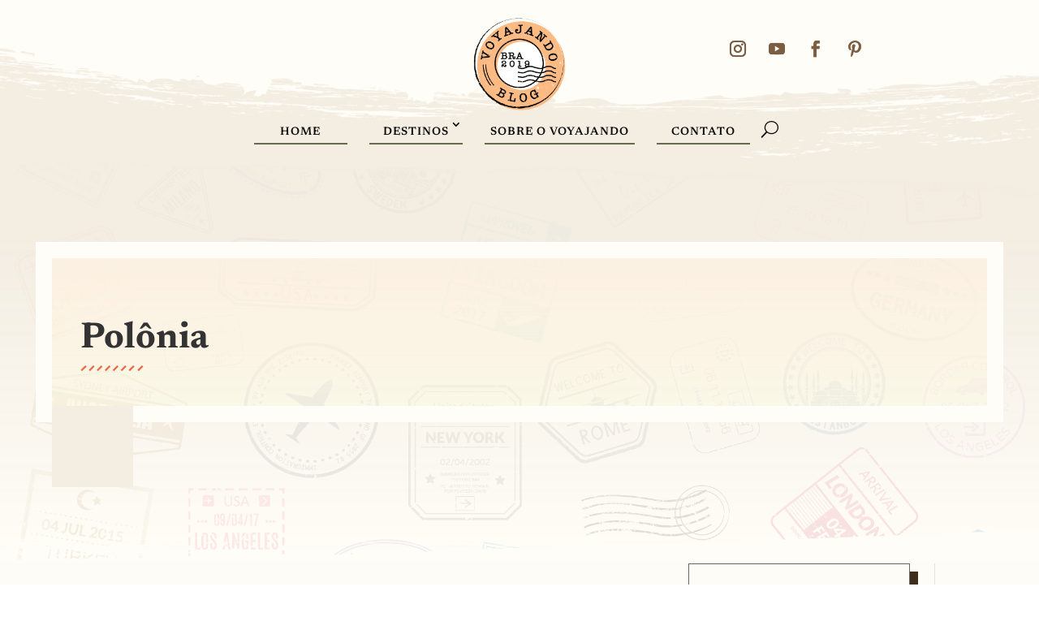

--- FILE ---
content_type: text/css; charset=UTF-8
request_url: https://voyajando.com/wp-content/themes/DiviChildTheme/style.css?ver=4.27.4
body_size: -518
content:
/*
 Theme Name:     Divi Child
 Theme URI:      https://www.elegantthemes.com/gallery/divi/
 Description:    Divi Child Theme
 Author:         Tarcisio Medeiros
 Author URI:     https://www.rebidigital.com
 Template:       Divi
 Version:        1.0.0
*/
 
 
/* =Theme customization starts here
------------------------------------------------------- */

--- FILE ---
content_type: application/javascript
request_url: https://widgets.rentcars.com/min/rentcars-widget-v2.js
body_size: 6974
content:
!function(o,t,i){"use strict";var e,n="rentcarsWidgetPluginV2",r="Widget V3",a={locationsUrl:"https://rest.rentcars.com/api/reserva/Localidades",solrLocationsUrl:"https://rest.rentcars.com/api/destino/LocalidadesSolr",bookingUrl:{"pt-br":"https://www.rentcars.com/pt-br/reserva/listar/",en:"https://www.rentcars.com/en/booking/list/",es:"https://www.rentcars.com/es/reserva/lista/"},brazilOffset:108e5,locale:"pt-br"},p="",l={"pt-br":{imgTitulo:"https://widgets.rentcars.com/images/default/alugue-um-carro.svg",imgCar:"https://widgets.rentcars.com/images/default/rentcars-img3.png",altTitulo:"ALUGUE UM CARRO",pickup:"Retirar o carro em:",day:"Dia",month:"Mês",year:"Ano",return:"Devolver o carro em outro local",location:"Cidade ou Aeroporto",search:"PESQUISAR"},en:{imgTitulo:"https://widgets.rentcars.com/images/default/alugue-um-carro-en.svg",imgCar:"https://widgets.rentcars.com/images/default/rentcars-img3.png",altTitulo:"RENT A CAR",pickup:"Pick up in:",day:"Day",month:"Month",year:"Year",return:"Drop off in a different location",location:"City or Airport",search:"SEARCH"},es:{imgTitulo:"https://widgets.rentcars.com/images/default/alugue-um-carro-es.svg",imgCar:"https://widgets.rentcars.com/images/default/rentcars-img3.png",altTitulo:"RENTA UN AUTO",pickup:"Recoger el auto en:",day:"Día",month:"Mes",year:"Año",return:"Devolver el Vehículo en:",location:"Ciudad o Aeropuerto",search:"BUSCAR"}};function c(t,i){this.element=t,this.settings=o.extend({},a,i),this._defaults=a,this._name=n,this._reference=r,this.locale=i.locale||a.locale,p=i.locale||a.locale;var c=l[this.locale];e="en"==this.locale?`<div class="rc-wgt"> <div class="rc-wgt-header rc-wgt-header-gradient rc-wgt-header-img"> <img src="${c.imgCar}" alt="" class="rc-wgt-header-carimg"/> <img class="rc-wgt-title" src="${c.imgTitulo}" alt="${c.altTitulo}"/> </div><div class="rc-wgt-main"> <form> <div class="rc-wgt-form-group"> <label for="rc-wgt-pickup-location">${c.pickup}</label> <input type="text" class="rentcars-form-control icon-search rc-wgt-input-search" id="rc-wgt-pickup-location" rc-wgt-data-id="" rc-wgt-data-error-id="error-rc-wgt-pickup-location" placeholder="${c.location}"/> <div class="rc-wgt-error-wrap"> <div class="rc-wgt-error ui-error" id="error-rc-wgt-pickup-location" tabindex="0" style="width:240px; display: none;"></div></div></div><div class="rc-wgt-form-group"> <div class="rc-wgt-form-group-date"> <select class="month" id="rc-wgt-pickup-month" rc-wgt-data-error-id="error-rc-wgt-pickup-date" required> <option value="">${c.month}</option><option value="01">Jan</option><option value="02">Fev</option><option value="03">Mar</option><option value="04">Abr</option><option value="05">Mai</option><option value="06">Jun</option><option value="07">Jul</option><option value="08">Ago</option><option value="09">Set</option><option value="10">Out</option><option value="11">Nov</option><option value="12">Dez</option></select> <select class="day" id="rc-wgt-pickup-day" rc-wgt-data-error-id="error-rc-wgt-pickup-date" required> <option value="">${c.day}</option><option value="01">01</option><option value="02">02</option><option value="03">03</option><option value="04">04</option><option value="05">05</option><option value="06">06</option><option value="07">07</option><option value="08">08</option><option value="09">09</option><option value="10">10</option><option value="11">11</option><option value="12">12</option><option value="13">13</option><option value="14">14</option><option value="15">15</option><option value="16">16</option><option value="17">17</option><option value="18">18</option><option value="19">19</option><option value="20">20</option><option value="21">21</option><option value="22">22</option><option value="23">23</option><option value="24">24</option><option value="25">25</option><option value="26">26</option><option value="27">27</option><option value="28">28</option><option value="29">29</option><option value="30">30</option><option value="31">31</option></select> <select class="year" id="rc-wgt-pickup-year" rc-wgt-data-error-id="error-rc-wgt-pickup-date" required> <option value="">${c.year}</option><option value="2020">2020</option><option value="2021">2021</option><option value="2022">2022</option><option value="2023">2023</option><option value="2024">2024</option><option value="2025">2025</option><option value="2026">2026</option><option value="2027">2027</option><option value="2028">2028</option><option value="2029">2029</option><option value="2030">2030</option></select> <div class="rc-wgt-error-wrap"> <div class="rc-wgt-error ui-error" id="error-rc-wgt-pickup-date" tabindex="0" style="width:240px; display: none;"></div></div></div><div class="rc-wgt-form-group-hour"> <select class="hour" id="rc-wgt-pickup-hour" rc-wgt-data-error-id="error-rc-wgt-pickup-hour"> <option value="">Hora</option><option value="00:00">00:00</option><option value="00:30">00:30</option><option value="01:00">01:00</option><option value="01:30">01:30</option><option value="02:00">02:00</option><option value="02:30">02:30</option><option value="03:00">03:00</option><option value="03:30">03:30</option><option value="04:00">04:00</option><option value="04:30">04:30</option><option value="05:00">05:00</option><option value="05:30">05:30</option><option value="06:00">06:00</option><option value="06:30">06:30</option><option value="07:00">07:00</option><option value="07:30">07:30</option><option value="08:00">08:00</option><option value="08:30">08:30</option><option value="09:00">09:00</option><option value="09:30">09:30</option><option selected="selected" value="10:00">10:00</option><option value="10:30">10:30</option><option value="11:00">11:00</option><option value="11:30">11:30</option><option value="12:00">12:00</option><option value="12:30">12:30</option><option value="13:00">13:00</option><option value="13:30">13:30</option><option value="14:00">14:00</option><option value="14:30">14:30</option><option value="15:00">15:00</option><option value="15:30">15:30</option><option value="16:00">16:00</option><option value="16:30">16:30</option><option value="17:00">17:00</option><option value="17:30">17:30</option><option value="18:00">18:00</option><option value="18:30">18:30</option><option value="19:00">19:00</option><option value="19:30">19:30</option><option value="20:00">20:00</option><option value="20:30">20:30</option><option value="21:00">21:00</option><option value="21:30">21:30</option><option value="22:00">22:00</option><option value="22:30">22:30</option><option value="23:00">23:00</option><option value="23:30">23:30</option></select> <div class="rc-wgt-error-wrap"> <div class="rc-wgt-error ui-error" id="error-rc-wgt-pickup-hour" tabindex="0" style="width:240px; display: none; top: 33px;"></div></div></div></div><div class="rc-wgt-form-group"> <label for="rc-wgt-dropoff-location" class="dropLocation"> <input value="0" type="checkbox" id="rc-wgt-dropoff-check"> ${c.return} </label> </div><div id="rc-wgt-section-dropoff"> <div class="rc-wgt-form-group"> <input type="text" class="rentcars-form-control icon-search rc-wgt-input-search" id="rc-wgt-dropoff-location" rc-wgt-data-id="" rc-wgt-data-error-id="error-rc-wgt-dropoff-location" placeholder="${c.location}"/> </div><div class="rc-wgt-error-wrap"> <div class="rc-wgt-error ui-error" id="error-rc-wgt-dropoff-location" tabindex="0" style="width:240px; display: none;"></div></div></div><div class="rc-wgt-form-group"> <div class="rc-wgt-form-group-date"> <select class="month" id="rc-wgt-dropoff-month" rc-wgt-data-error-id="error-rc-wgt-dropoff-date" required> <option value="">${c.month}</option><option value="01">Jan</option><option value="02">Fev</option><option value="03">Mar</option><option value="04">Abr</option><option value="05">Mai</option><option value="06">Jun</option><option value="07">Jul</option><option value="08">Ago</option><option value="09">Set</option><option value="10">Out</option><option value="11">Nov</option><option value="12">Dez</option></select> <select class="day" id="rc-wgt-dropoff-day" rc-wgt-data-error-id="error-rc-wgt-dropoff-date" required> <option value="">${c.day}</option><option value="01">01</option><option value="02">02</option><option value="03">03</option><option value="04">04</option><option value="05">05</option><option value="06">06</option><option value="07">07</option><option value="08">08</option><option value="09">09</option><option value="10">10</option><option value="11">11</option><option value="12">12</option><option value="13">13</option><option value="14">14</option><option value="15">15</option><option value="16">16</option><option value="17">17</option><option value="18">18</option><option value="19">19</option><option value="20">20</option><option value="21">21</option><option value="22">22</option><option value="23">23</option><option value="24">24</option><option value="25">25</option><option value="26">26</option><option value="27">27</option><option value="28">28</option><option value="29">29</option><option value="30">30</option><option value="31">31</option></select> <select class="year" id="rc-wgt-dropoff-year" rc-wgt-data-error-id="error-rc-wgt-dropoff-date" required> <option value="">${c.year}</option><option value="2020">2020</option><option value="2021">2021</option><option value="2022">2022</option><option value="2023">2023</option><option value="2024">2024</option><option value="2025">2025</option><option value="2026">2026</option><option value="2027">2027</option><option value="2028">2028</option><option value="2029">2029</option><option value="2030">2030</option></select> <div class="rc-wgt-error-wrap"> <div class="rc-wgt-error ui-error" id="error-rc-wgt-dropoff-date" tabindex="0" style="width:240px; display: none;"></div></div></div><div class="rc-wgt-form-group-hour"> <select class="hour" id="rc-wgt-dropoff-hour" rc-wgt-data-error-id="error-rc-wgt-dropoff-hour"> <option value="">Hora</option><option value="00:00">00:00</option><option value="00:30">00:30</option><option value="01:00">01:00</option><option value="01:30">01:30</option><option value="02:00">02:00</option><option value="02:30">02:30</option><option value="03:00">03:00</option><option value="03:30">03:30</option><option value="04:00">04:00</option><option value="04:30">04:30</option><option value="05:00">05:00</option><option value="05:30">05:30</option><option value="06:00">06:00</option><option value="06:30">06:30</option><option value="07:00">07:00</option><option value="07:30">07:30</option><option value="08:00">08:00</option><option value="08:30">08:30</option><option value="09:00">09:00</option><option value="09:30">09:30</option><option selected="selected" value="10:00">10:00</option><option value="10:30">10:30</option><option value="11:00">11:00</option><option value="11:30">11:30</option><option value="12:00">12:00</option><option value="12:30">12:30</option><option value="13:00">13:00</option><option value="13:30">13:30</option><option value="14:00">14:00</option><option value="14:30">14:30</option><option value="15:00">15:00</option><option value="15:30">15:30</option><option value="16:00">16:00</option><option value="16:30">16:30</option><option value="17:00">17:00</option><option value="17:30">17:30</option><option value="18:00">18:00</option><option value="18:30">18:30</option><option value="19:00">19:00</option><option value="19:30">19:30</option><option value="20:00">20:00</option><option value="20:30">20:30</option><option value="21:00">21:00</option><option value="21:30">21:30</option><option value="22:00">22:00</option><option value="22:30">22:30</option><option value="23:00">23:00</option><option value="23:30">23:30</option></select> <div class="rc-wgt-error-wrap"> <div class="rc-wgt-error ui-error" id="error-rc-wgt-dropoff-hour" tabindex="0" style="width:240px; display: none;"></div></div></div></div><div class="rc-wgt-form-group-submit"> <button type="button" class="rentcars-submit">${c.search}</button> </div><div class="rc-wgt-pwdby"><em>powered by</em> <img src="https://widgets.rentcars.com/images/default/rentcars-com.svg" alt="" class="rentcars-submit-logo"/></div></form> </div></div>`:`<div class="rc-wgt"> <div class="rc-wgt-header rc-wgt-header-gradient rc-wgt-header-img"> <img src="${c.imgCar}" alt="" class="rc-wgt-header-carimg"/> <img class="rc-wgt-title" src="${c.imgTitulo}" alt="${c.altTitulo}"/> </div><div class="rc-wgt-main"> <form> <div class="rc-wgt-form-group"> <label for="rc-wgt-pickup-location">${c.pickup}</label> <input type="text" class="rentcars-form-control icon-search rc-wgt-input-search" id="rc-wgt-pickup-location" rc-wgt-data-id="" rc-wgt-data-error-id="error-rc-wgt-pickup-location" placeholder="${c.location}"/> <div class="rc-wgt-error-wrap"> <div class="rc-wgt-error ui-error" id="error-rc-wgt-pickup-location" tabindex="0" style="width:240px; display: none;"></div></div></div><div class="rc-wgt-form-group"> <div class="rc-wgt-form-group-date"> <select class="day" id="rc-wgt-pickup-day" rc-wgt-data-error-id="error-rc-wgt-pickup-date" required> <option value="">${c.day}</option><option value="01">01</option><option value="02">02</option><option value="03">03</option><option value="04">04</option><option value="05">05</option><option value="06">06</option><option value="07">07</option><option value="08">08</option><option value="09">09</option><option value="10">10</option><option value="11">11</option><option value="12">12</option><option value="13">13</option><option value="14">14</option><option value="15">15</option><option value="16">16</option><option value="17">17</option><option value="18">18</option><option value="19">19</option><option value="20">20</option><option value="21">21</option><option value="22">22</option><option value="23">23</option><option value="24">24</option><option value="25">25</option><option value="26">26</option><option value="27">27</option><option value="28">28</option><option value="29">29</option><option value="30">30</option><option value="31">31</option></select> <select class="month" id="rc-wgt-pickup-month" rc-wgt-data-error-id="error-rc-wgt-pickup-date" required> <option value="">${c.month}</option><option value="01">Jan</option><option value="02">Fev</option><option value="03">Mar</option><option value="04">Abr</option><option value="05">Mai</option><option value="06">Jun</option><option value="07">Jul</option><option value="08">Ago</option><option value="09">Set</option><option value="10">Out</option><option value="11">Nov</option><option value="12">Dez</option></select> <select class="year" id="rc-wgt-pickup-year" rc-wgt-data-error-id="error-rc-wgt-pickup-date" required> <option value="">${c.year}</option><option value="2020">2020</option><option value="2021">2021</option><option value="2022">2022</option><option value="2023">2023</option><option value="2024">2024</option><option value="2025">2025</option><option value="2026">2026</option><option value="2027">2027</option><option value="2028">2028</option><option value="2029">2029</option><option value="2030">2030</option></select><div class="rc-wgt-error-wrap"> <div class="rc-wgt-error ui-error" id="error-rc-wgt-pickup-date" tabindex="0" style="width:240px; display: none;"></div></div></div><div class="rc-wgt-form-group-hour"> <select class="hour" id="rc-wgt-pickup-hour" rc-wgt-data-error-id="error-rc-wgt-pickup-hour"> <option value="">Hora</option><option value="00:00">00:00</option><option value="00:30">00:30</option><option value="01:00">01:00</option><option value="01:30">01:30</option><option value="02:00">02:00</option><option value="02:30">02:30</option><option value="03:00">03:00</option><option value="03:30">03:30</option><option value="04:00">04:00</option><option value="04:30">04:30</option><option value="05:00">05:00</option><option value="05:30">05:30</option><option value="06:00">06:00</option><option value="06:30">06:30</option><option value="07:00">07:00</option><option value="07:30">07:30</option><option value="08:00">08:00</option><option value="08:30">08:30</option><option value="09:00">09:00</option><option value="09:30">09:30</option><option selected="selected" value="10:00">10:00</option><option value="10:30">10:30</option><option value="11:00">11:00</option><option value="11:30">11:30</option><option value="12:00">12:00</option><option value="12:30">12:30</option><option value="13:00">13:00</option><option value="13:30">13:30</option><option value="14:00">14:00</option><option value="14:30">14:30</option><option value="15:00">15:00</option><option value="15:30">15:30</option><option value="16:00">16:00</option><option value="16:30">16:30</option><option value="17:00">17:00</option><option value="17:30">17:30</option><option value="18:00">18:00</option><option value="18:30">18:30</option><option value="19:00">19:00</option><option value="19:30">19:30</option><option value="20:00">20:00</option><option value="20:30">20:30</option><option value="21:00">21:00</option><option value="21:30">21:30</option><option value="22:00">22:00</option><option value="22:30">22:30</option><option value="23:00">23:00</option><option value="23:30">23:30</option></select> <div class="rc-wgt-error-wrap"> <div class="rc-wgt-error ui-error" id="error-rc-wgt-pickup-hour" tabindex="0" style="width:240px; display: none; top: 33px;"></div></div></div></div><div class="rc-wgt-form-group"> <label for="rc-wgt-dropoff-location" class="dropLocation"> <input value="0" type="checkbox" id="rc-wgt-dropoff-check"> ${c.return} </label> </div><div id="rc-wgt-section-dropoff"> <div class="rc-wgt-form-group"> <input type="text" class="rentcars-form-control icon-search rc-wgt-input-search" id="rc-wgt-dropoff-location" rc-wgt-data-id="" rc-wgt-data-error-id="error-rc-wgt-dropoff-location" placeholder="${c.location}"/> </div><div class="rc-wgt-error-wrap"> <div class="rc-wgt-error ui-error" id="error-rc-wgt-dropoff-location" tabindex="0" style="width:240px; display: none;"></div></div></div><div class="rc-wgt-form-group"> <div class="rc-wgt-form-group-date"> <select class="day" id="rc-wgt-dropoff-day" rc-wgt-data-error-id="error-rc-wgt-dropoff-date" required> <option value="">${c.day}</option><option value="01">01</option><option value="02">02</option><option value="03">03</option><option value="04">04</option><option value="05">05</option><option value="06">06</option><option value="07">07</option><option value="08">08</option><option value="09">09</option><option value="10">10</option><option value="11">11</option><option value="12">12</option><option value="13">13</option><option value="14">14</option><option value="15">15</option><option value="16">16</option><option value="17">17</option><option value="18">18</option><option value="19">19</option><option value="20">20</option><option value="21">21</option><option value="22">22</option><option value="23">23</option><option value="24">24</option><option value="25">25</option><option value="26">26</option><option value="27">27</option><option value="28">28</option><option value="29">29</option><option value="30">30</option><option value="31">31</option></select> <select class="month" id="rc-wgt-dropoff-month" rc-wgt-data-error-id="error-rc-wgt-dropoff-date" required> <option value="">${c.month}</option><option value="01">Jan</option><option value="02">Fev</option><option value="03">Mar</option><option value="04">Abr</option><option value="05">Mai</option><option value="06">Jun</option><option value="07">Jul</option><option value="08">Ago</option><option value="09">Set</option><option value="10">Out</option><option value="11">Nov</option><option value="12">Dez</option></select> <select class="year" id="rc-wgt-dropoff-year" rc-wgt-data-error-id="error-rc-wgt-dropoff-date" required> <option value="">${c.year}</option><option value="2020">2020</option><option value="2021">2021</option><option value="2022">2022</option><option value="2023">2023</option><option value="2024">2024</option><option value="2025">2025</option><option value="2026">2026</option><option value="2027">2027</option><option value="2028">2028</option><option value="2029">2029</option><option value="2030">2030</option></select> <div class="rc-wgt-error-wrap"> <div class="rc-wgt-error ui-error" id="error-rc-wgt-dropoff-date" tabindex="0" style="width:240px; display: none;"></div></div></div><div class="rc-wgt-form-group-hour"> <select class="hour" id="rc-wgt-dropoff-hour" rc-wgt-data-error-id="error-rc-wgt-dropoff-hour"> <option value="">Hora</option><option value="00:00">00:00</option><option value="00:30">00:30</option><option value="01:00">01:00</option><option value="01:30">01:30</option><option value="02:00">02:00</option><option value="02:30">02:30</option><option value="03:00">03:00</option><option value="03:30">03:30</option><option value="04:00">04:00</option><option value="04:30">04:30</option><option value="05:00">05:00</option><option value="05:30">05:30</option><option value="06:00">06:00</option><option value="06:30">06:30</option><option value="07:00">07:00</option><option value="07:30">07:30</option><option value="08:00">08:00</option><option value="08:30">08:30</option><option value="09:00">09:00</option><option value="09:30">09:30</option><option selected="selected" value="10:00">10:00</option><option value="10:30">10:30</option><option value="11:00">11:00</option><option value="11:30">11:30</option><option value="12:00">12:00</option><option value="12:30">12:30</option><option value="13:00">13:00</option><option value="13:30">13:30</option><option value="14:00">14:00</option><option value="14:30">14:30</option><option value="15:00">15:00</option><option value="15:30">15:30</option><option value="16:00">16:00</option><option value="16:30">16:30</option><option value="17:00">17:00</option><option value="17:30">17:30</option><option value="18:00">18:00</option><option value="18:30">18:30</option><option value="19:00">19:00</option><option value="19:30">19:30</option><option value="20:00">20:00</option><option value="20:30">20:30</option><option value="21:00">21:00</option><option value="21:30">21:30</option><option value="22:00">22:00</option><option value="22:30">22:30</option><option value="23:00">23:00</option><option value="23:30">23:30</option></select> <div class="rc-wgt-error-wrap"> <div class="rc-wgt-error ui-error" id="error-rc-wgt-dropoff-hour" tabindex="0" style="width:240px; display: none;"></div></div></div></div><div class="rc-wgt-form-group-submit"> <button type="button" class="rentcars-submit">${c.search}</button> </div><div class="rc-wgt-pwdby"><em>powered by</em> <img src="https://widgets.rentcars.com/images/default/rentcars-com.svg" alt="" class="rentcars-submit-logo"/></div></form> </div></div>`,this.init()}function s(o,t){this.Parent=t,this.inputs=o}function d(o,t,i){this.Parent=i,this.id=o.attr("rc-wgt-data-error-id"),this.error=t,this.messages={"pickup-greater-than-dropoff":{"pt-br":"Data ou hora de retirada maior que a devolução.",es:"Fecha o hora de recogida mayor que la de devolución.",en:"Your drop-off date cannot be before your pick-up date"},"pickup-smaller-than-today":{"pt-br":"Data ou hora de retirada inferior a atual.",es:"La fecha/hora para retirada en el destino elegido está en el pasado.",en:"Time/date for pick-up in your elected destination has already passed."},"book-days-limit-59":{"pt-br":"Atenção: A sua pesquisa ultrapassa o prazo limite de 59 dias de reserva.",es:"Atención: Tu búsqueda supera el límite de 59 días de reserva.",en:"Attention: Your search exceeds the 59-day booking limit."},"book-days-limit-30":{"pt-br":"Atenção: A sua pesquisa ultrapassa o prazo limite de 30 dias de reserva.",es:"Atención: Tu búsqueda supera el límite de 30 días de reserva.",en:"Attention: Your search exceeds the 30-day booking limit."},"book-min-one-hour":{"pt-br":"Mínimo 1 hora de antecedência.",es:"Has buscado un vehículo para recoger en los próximos minutos.",en:"The pick-up time selected is within the next few minutes."},"date-equal":{"pt-br":"As datas não podem ser iguais.",es:"Las fechas no pueden ser iguales.",en:"Your pick-up and drop-off dates cannot be the same"},"date-invalid":{"pt-br":"Data inválida.",en:"Invalid Date.",es:"Fecha invalida"},"location-invalid":{"pt-br":"Localidade inválida.",en:"Invalid location.",es:"Locación inválida."},"pickup-location-empty":{"pt-br":"O local de retirada não pode ser vazio.",en:"Invalid location.",es:"Locación inválida."},"dropoff-location-empty":{"pt-br":"O local de devolução não pode ser vazio.",en:"Invalid location.",es:"Locación inválida."},"pickup-date-empty":{"pt-br":"Insira data de retirada.",es:"Introduzca una fecha válida",en:"Invalid date"},"dropoff-date-empty":{"pt-br":"Insira data de devolução.",es:"Introduzca una fecha válida.",en:"Invalid date"}}}s.prototype.valid=function(){const o=this.Parent.summerTimeCheck(this.Parent.getUTCMicrotime()),t="outbound"===this.inputs.pickupLocation.attr("rc-wgt-data-booking-type"),i=this.Parent.summerTimeCheck(this.Parent.getUTCMicrotime(this.inputs.pickupDay.val(),this.inputs.pickupMonth.val(),this.inputs.pickupYear.val(),this.inputs.pickupHour.val())),e=this.Parent.summerTimeCheck(this.Parent.getUTCMicrotime(this.inputs.dropoffDay.val(),this.inputs.dropoffMonth.val(),this.inputs.dropoffYear.val(),this.inputs.dropoffHour.val()));return this.inputs.pickupLocation.val()?this.inputs.pickupLocation.attr("rc-wgt-data-id")?this.inputs.pickupDay.val()&&this.inputs.pickupMonth.val()&&this.inputs.pickupYear.val()&&this.inputs.pickupHour.val()?this.inputs.dropoffCheck.hasClass("checked")&&!this.inputs.dropoffLocation.val()?(new d(this.inputs.dropoffLocation,"dropoff-location-empty",this.Parent).display(),!1):this.inputs.dropoffCheck.hasClass("checked")&&!this.inputs.dropoffLocation.attr("rc-wgt-data-id")?(new d(this.inputs.dropoffLocation,"location-invalid",this.Parent).display(),!1):this.inputs.dropoffDay.val()&&this.inputs.dropoffMonth.val()&&this.inputs.dropoffYear.val()&&this.inputs.dropoffHour.val()?i<o?(new d(this.inputs.pickupDay,"pickup-smaller-than-today",this.Parent).display(),!1):i<o+3600?(new d(this.inputs.pickupHour,"book-min-one-hour",this.Parent).display(),!1):e<i?(new d(this.inputs.dropoffDay,"pickup-greater-than-dropoff",this.Parent).display(),!1):i===e?(new d(this.inputs.dropoffDay,"date-equal",this.Parent).display(),!1):!t&&e>i+2592e3?(new d(this.inputs.dropoffDay,"book-days-limit-30",this.Parent).display(),!1):!(t&&e>i+5097600)||(new d(this.inputs.dropoffDay,"book-days-limit-59",this.Parent).display(),!1):(new d(this.inputs.dropoffDay,"dropoff-date-empty",this.Parent).display(),!1):(new d(this.inputs.pickupDay,"pickup-date-empty",this.Parent).display(),!1):(new d(this.inputs.pickupLocation,"location-invalid",this.Parent).display(),!1):(new d(this.inputs.pickupLocation,"pickup-location-empty",this.Parent).display(),!1)},s.prototype.empty=function(o){return!o.val()},d.prototype.display=function(){const t=o(this.Parent.element).find("#"+this.id);t.html(this.messages[this.error][this.Parent.locale]),t.fadeIn()},o.extend(c.prototype,{init:function(){o(this.element).html('<style>.rc-wgt,.rc-wgt .rc-wgt-form-group .rentcars-form-control,.rc-wgt .rc-wgt-form-group-submit .rentcars-submit{font-family:Lato,Arial,sans-serif}.rc-wgt{background-color:#fff;color:#444;width:100%;margin:0 auto;font-size:11px;position:relative}.rc-wgt-dark{background-color:#444}.rc-wgt-header{border-top:4px solid #fba617;background:#fafafa;text-align:center}.rc-wgt-header-gradient{background:#fafafa;background:-moz-linear-gradient(top,#fafafa 0,#eee 100%);background:-webkit-linear-gradient(top,#fafafa 0,#eee 100%);background:linear-gradient(to bottom,#fafafa 0,#eee 100%);filter:progid:DXImageTransform.Microsoft.gradient( startColorstr=\'#fafafa\', endColorstr=\'#eeeeee\', GradientType=0 )}.rc-wgt-dark .rc-wgt-header{background:#444}.rc-wgt-header img.rc-wgt-title-logo{width:96%;max-width:290px;margin:10px auto}.rc-wgt .rc-wgt-header-img{margin-left:0;text-align:left}.rc-wgt img.rc-wgt-header-carimg{position:absolute;top:5px;right:5px;width:45%;max-width:145px;margin:10px 0}.rc-wgt img.rc-wgt-title{width:45%;max-width:145px;margin:10px}.rc-wgt img.rc-wgt-title100{width:100%}.rc-wgt .rc-wgt-form-group::after,.rc-wgt .rc-wgt-main::after{height:1px;width:1px;display:table;content:" ";clear:both}.rc-wgt .rc-wgt-main{padding:10px;text-align:left;}.rc-wgt .rc-wgt-form-group{padding:5px 0}.rc-wgt .rc-wgt-form-group label{color:#444;font-size:11px;font-weight:700;display:block;padding:0;margin-bottom:0}.rc-wgt-dark .rc-wgt-form-group label,.rc-wgt-dark .rentcars-check em{color:#fff}.rc-wgt .rc-wgt-form-group-date{width:70%;float:left}.rc-wgt .rc-wgt-form-group-hour{width:30%;float:right}.rc-wgt .rc-wgt-form-group .rentcars-form-control{width:98%;border:1px solid #ddd;font-size:13px;line-height:1.5em;padding:5px 0;box-shadow:0 1px 1px rgba(0,0,0,.075) inset;-webkit-box-shadow:0 1px 1px rgba(0,0,0,.075) inset;border-radius:2px;-webkit-border-radius:2px}.rc-wgt .rc-wgt-form-group .day,.rc-wgt .rc-wgt-form-group .hour,.rc-wgt .rc-wgt-form-group .month,.rc-wgt .rc-wgt-form-group .year{display:inline-block;border:1px solid #ddd;font-family:Lato,Arial,sans-serif;font-size:12px;line-height:1.5em;box-shadow:0 1px 1px rgba(0,0,0,.075) inset;-webkit-box-shadow:0 1px 1px rgba(0,0,0,.075) inset;border-radius:2px;-webkit-border-radius:2px;appearance:none;-moz-appearance:none;-webkit-appearance:none;background:url(https://widgets.rentcars.com/images/default/icon-select.svg) center right no-repeat #fff;background-size:16px;padding:5px 6% 5px 0}.rc-wgt .rc-wgt-form-group .day,.rc-wgt .rc-wgt-form-group .month,.rc-wgt .rc-wgt-form-group .year{width:30%}.rc-wgt .rc-wgt-form-group .hour{float:right;width:100%}.rc-wgt .rc-wgt-form-group .dropLocation{padding:0 0 5px}.rc-wgt .rc-wgt-form-group input#dropLocation{margin:0 3px 0 0}.rc-wgt .rc-wgt-form-group100{width:100%;text-align:center}.rc-wgt .rentcars-check em{display:inline-block;padding:5px 0;text-align:center}.rc-wgt .icon-check{width:14px;display:inline-block;margin-top:-2px;vertical-align:middle}.rc-wgt .rc-wgt-form-group .icon-search{background:url(https://widgets.rentcars.com/images/default/icon-search.svg) center right no-repeat #fff;background-size:20px;padding:5px 0 5px 0;width:100%}.rc-wgt .rc-wgt-form-group-carimg{width:45%;float:left}.rc-wgt .rc-wgt-form-group-carimg .rentcars-carimg{width:100%;max-width:150px;margin:10px 0 0;float:left}.rc-wgt .rc-wgt-form-group-carimg100{width:100%;float:left;text-align:center}.rc-wgt .rc-wgt-form-group-carimg100 .rentcars-carimg{float:none}.rc-wgt .rc-wgt-form-group-submit{float:right;width:40%}.rc-wgt .rc-wgt-form-group-submit100{width:100%}.rc-wgt .rc-wgt-form-group-submit .rentcars-submit{margin:5px 0;padding:6px 0;width:100%;background-color:#019939;font-size:14px;line-height:1.5em;float:right;color:#FFF;border:0;box-shadow:0 2px 10px rgba(0,0,0,.3),0 0 1px rgba(0,0,0,.1),0 1px 0 rgba(255,255,255,.25) inset,0 -1px 0 rgba(0,0,0,.15) inset;-webkit-box-shadow:0 2px 10px rgba(0,0,0,.3),0 0 1px rgba(0,0,0,.1),0 1px 0 rgba(255,255,255,.25) inset,0 -1px 0 rgba(0,0,0,.15) inset;border-radius:2px;-webkit-border-radius:2px}.rc-wgt .rc-wgt-form-group-submit .rentcars-submit:hover{background-color:#03a840;cursor:pointer;transition:all 140ms linear 0s;box-shadow:0 5px 5px rgba(0,0,0,.2),0 0 1px rgba(0,0,0,.1),0 1px 0 rgba(255,255,255,.25) inset,0 -1px 0 rgba(0,0,0,.15) inset;-webkit-box-shadow:0 5px 5px rgba(0,0,0,.2),0 0 1px rgba(0,0,0,.1),0 1px 0 rgba(255,255,255,.25) inset,0 -1px 0 rgba(0,0,0,.15) inset}.rc-wgt-autocomplete,.rc-wgt-complete{box-shadow:0 2px 5px 0 rgba(50,50,50,.4)}@media (max-width:767px){.rc-wgt .rc-wgt-form-group-submit .rentcars-submit{font-size:13px}}@media (max-width:480px){.rc-wgt .rc-wgt-form-group-submit .rentcars-submit{font-size:11px}}.rc-wgt .rc-wgt-pwdby{color:#999;font-size:9px;vertical-align:middle;padding:10px 0 0;margin:0}.rc-wgt .rc-main .rc-wgt-pwdby{width:57%;float:left}.rc-wgt .rc-main .rc-wgt-pwdby100{width:100%;float:none}.rc-wgt .rc-wgt-pwdby100{text-align:center;padding:0}.rc-wgt .rc-wgt-pwdby em{display:inline-block;padding:5px 5px 5px 0}.rc-wgt-dark .rc-wgt-pwdby{color:#fff}.rc-wgt .rc-wgt-pwdby .rentcars-submit-logo{max-width:80px;width:100%;margin:0;vertical-align:middle}.rc-wgt-450{width:100%;min-width:450px}.rc-wgt-450 .rc-wgt-col1{float:left;width:180px;margin:10px 0;padding:0 5px}.rc-wgt-450 .rc-wgt-header{text-align:left;padding:0 10px}.rc-wgt-450 .rc-wgt-main{padding-top:0}.rc-wgt-450 img.rc-wgt-title{width:100%;max-width:430px;margin:10px 0}.rc-wgt-450 .rc-wgt-col2{margin-left:191px;border-left:1px solid #ddd}.rc-wgt .rc-wgt-items{display:block;text-align:left}.rc-wgt .rc-wgt-items ul{padding:0 10px}.rc-wgt .rc-wgt-items li{list-style:none;margin:0 0 10px;padding:0;text-align:left;width:100%;float:left}.rc-wgt .rc-wgt-items-cars li{margin:0 0 15px}.rc-wgt .rc-wgt-items li a{text-decoration:none;text-align:left}.rc-wgt .rc-wgt-local-img{width:36px;height:36px;float:left}.rc-wgt .rc-wgt-local-info{margin-left:46px}.rc-wgt .rc-wgt-car-info,.rc-wgt .rc-wgt-local-info{font-family:Roboto,sans-serif;font-style:normal;color:#444;display:block;text-align:left}.rc-wgt .rc-wgt-car-info b,.rc-wgt .rc-wgt-local-info b{font-size:14px;font-weight:700;text-transform:uppercase;display:block;padding:3px 0 0}.rc-wgt .rc-wgt-car-info small,.rc-wgt .rc-wgt-local-info small{color:#444;font-family:Arial,sans-serif;font-size:11px;font-style:normal;font-weight:700;text-transform:lowercase;display:block;padding:0}.rc-wgt .rc-wgt-car-info em,.rc-wgt .rc-wgt-local-info em{color:#fba617;font-size:14px;font-style:normal;font-weight:700;text-transform:uppercase}.rc-wgt .rc-wgt-obs{color:#888;font-style:italic;font-size:11px;padding:5px 15px 0;max-width:240px}.rc-wgt .rc-wgt-car-img,.rc-wgt .rc-wgt-car-img-bl{width:120px;float:left}.rc-wgt .rc-wgt-car-info{color:#444;margin-left:130px;text-align:left}.rc-wgt .rc-wgt-car-info i{color:#999;font-size:11px;font-style:normal;font-weight:700;display:block;padding:3px 0 0}.rc-wgt .rc-wgt-car-img-info{color:#444;font-style:normal;font-weight:400;text-align:center;display:block}.rc-wgt .rc-wgt-car-img-info b{font-style:italic;font-weight:700}.rc-wgt-wide{width:100%;min-width:728px}.rc-wgt-wide .rc-wgt-wide-top{width:100%;margin:10px 0 0;padding:0}.rc-wgt-wide .rc-wgt-header{text-align:left;padding:0 10px}.rc-wgt-wide .rc-wgt-main{padding:0 10px 5px}.rc-wgt-wide img.rc-wgt-title{width:100%;max-width:430px;margin:10px 0}.rc-wgt-wide .rc-wgt-pwdby{position:absolute;top:60px;right:10px}.rc-wgt-wide .rc-wgt-form-group-col1{float:left}.rc-wgt-wide .rc-wgt-form-group-col1 label{padding:9px 5px 0}.rc-wgt-wide .rc-wgt-form-group-col2{float:left;width:30%}.rc-wgt-wide .rc-wgt-form-group-col3{float:left;padding:0 10px}.rc-wgt-wide .rc-wgt-form-group-col4{float:left;padding:10px 0 0}.rc-wgt-wide .rc-wgt-form-group-submit{width:100px}.rc-wgt-wide .rc-wgt-wide-bottom{margin-top:0;padding-top:0}.rc-wgt-wide .rc-wgt-items{border-top:1px solid #ddd;margin:0 10px;padding:10px 0}.rc-wgt-wide .rc-wgt-wide-bottom .rc-wgt-items ul{width:100%;margin:0}.rc-wgt-wide .rc-wgt-wide-bottom .rc-wgt-items::after{content:" ";height:1px;width:1px;clear:both;display:table}.rc-wgt-wide .rc-wgt-wide-bottom .rc-wgt-items ul li{margin-bottom:0}.rc-wgt-wide .rc-wgt-wide-bottom .rc-wgt-items-local li{float:left;width:33%}.rc-wgt-wide .rc-wgt-wide-bottom .rc-wgt-items-cars li{float:left;width:45%;margin-left:5%;margin-bottom:0}.rc-wgt-wide .rc-wgt-wide-bottom .rc-wgt-obs{text-align:center;padding:0;margin:10px 0;width:100%;max-width:100%}.rc-wgt-autocomplete::after,.rc-wgt-complete::after,.rc-wgt-error::after{content:"";display:block;width:0}.rc-wgt-autocomplete{margin:0;padding:5px;background-color:#fff;border:1px solid #ddd;border-radius:5px;-webkit-border-radius:5px;-webkit-box-shadow:0 2px 5px 0 rgba(50,50,50,.4);z-index:2;position:absolute;top:0;left:0;max-width:260px}.rc-wgt-autocomplete::after{border-color:#fff transparent;border-style:solid;border-width:0 7px 7px;position:absolute;top:-7px;left:10px;z-index:1}.rc-wgt-autocomplete li{list-style:none!important;border-width:1px 1px 1px 1px!important;border-style:solid solid dashed solid!important;border-color:#fff #fff #ddd #fff!important;display:block;padding:8px 5px!important;background-color:#fff!important;color:#444!important;font-family:Roboto,sans-serif;font-size:12px;font-weight:400}.rc-wgt-complete,.rc-wgt-error{margin:0;padding:5px;max-width:300px;position:absolute}.rc-wgt-autocomplete li:last-child{border-bottom:0}.rc-wgt-autocomplete li:hover{background-color:#f8f8f8!important;color:#fba617!important;cursor:pointer!important}.rc-wgt-complete{background-color:#ffd660;border:1px solid #ffd660;border-radius:5px;-webkit-border-radius:5px;-webkit-box-shadow:0 2px 5px 0 rgba(50,50,50,.4);z-index:2;top:0;left:0}.rc-wgt-complete::after{border-color:#ffd660 transparent;border-style:solid;border-width:0 7px 7px;position:absolute;top:-7px;left:10px;z-index:1}.rc-wgt-error{color:#fff;background-color:#c00000;border:1px solid #c00000;border-radius:5px;-webkit-border-radius:5px;box-shadow:0 2px 5px 0 rgba(50,50,50,.4);-webkit-box-shadow:0 2px 5px 0 rgba(50,50,50,.4);z-index:2;top:0;left:0}.rc-wgt-error::after{border-color:#c00000 transparent;border-style:solid;border-width:0 7px 7px;position:absolute;top:-7px;left:10px;z-index:1}.rc-wgt-error-wrap{position:relative}#rc-wgt-section-dropoff{display:none}.rct-wgt-loading{width:100%;cursor:wait!important;background-color:#03a840;background-size:30px 30px;background-image:-webkit-gradient(linear,left top,right bottom,color-stop(.25,rgba(255,255,255,.15)),color-stop(.25,transparent),color-stop(.5,transparent),color-stop(.5,rgba(255,255,255,.15)),color-stop(.75,rgba(255,255,255,.15)),color-stop(.75,transparent),to(transparent));background-image:-webkit-linear-gradient(135deg,rgba(255,255,255,.15) 25%,transparent 25%,transparent 50%,rgba(255,255,255,.15) 50%,rgba(255,255,255,.15) 75%,transparent 75%,transparent);background-image:-moz-linear-gradient(135deg,rgba(255,255,255,.15) 25%,transparent 25%,transparent 50%,rgba(255,255,255,.15) 50%,rgba(255,255,255,.15) 75%,transparent 75%,transparent);background-image:-ms-linear-gradient(135deg,rgba(255,255,255,.15) 25%,transparent 25%,transparent 50%,rgba(255,255,255,.15) 50%,rgba(255,255,255,.15) 75%,transparent 75%,transparent);background-image:-o-linear-gradient(135deg,rgba(255,255,255,.15) 25%,transparent 25%,transparent 50%,rgba(255,255,255,.15) 50%,rgba(255,255,255,.15) 75%,transparent 75%,transparent);background-image:linear-gradient(135deg,rgba(255,255,255,.15) 25%,transparent 25%,transparent 50%,rgba(255,255,255,.15) 50%,rgba(255,255,255,.15) 75%,transparent 75%,transparent);-webkit-animation:animate-stripes 1s linear infinite;-moz-animation:animate-stripes 1s linear infinite;-o-animation:animate-stripes 1s linear infinite;animation:animate-stripes 1s linear infinite;-webkit-backface-visibility:hidden;backface-visibility:hidden}@-webkit-keyframes animate-stripes{0%{background-position:0 0}100%{background-position:60px 0}}@-moz-keyframes animate-stripes{0%{background-position:0 0}100%{background-position:60px 0}}@-ms-keyframes animate-stripes{0%{background-position:0 0}100%{background-position:60px 0}}@-o-keyframes animate-stripes{0%{background-position:0 0}100%{background-position:60px 0}}@keyframes animate-stripes{0%{background-position:0 0}100%{background-position:60px 0}}</style>'+e),this.inputs={pickupLocation:o(this.element).find("#rc-wgt-pickup-location"),pickupDay:o(this.element).find("#rc-wgt-pickup-day"),pickupMonth:o(this.element).find("#rc-wgt-pickup-month"),pickupYear:o(this.element).find("#rc-wgt-pickup-year"),pickupHour:o(this.element).find("#rc-wgt-pickup-hour"),dropoffLocation:o(this.element).find("#rc-wgt-dropoff-location"),dropoffDay:o(this.element).find("#rc-wgt-dropoff-day"),dropoffMonth:o(this.element).find("#rc-wgt-dropoff-month"),dropoffYear:o(this.element).find("#rc-wgt-dropoff-year"),dropoffHour:o(this.element).find("#rc-wgt-dropoff-hour"),dropoffCheck:o(this.element).find("#rc-wgt-dropoff-check")},this.autocompleteInputs=o(this.element).find(".rc-wgt-input-search");var i=this;this.autocompleteInputs.each(function(){i.initAutocomplete(o(this))}),o(".ui-menu").addClass("rc-wgt-autocomplete"),this.inputs.dropoffCheck.click(function(){o(this).hasClass("checked")?(o(i.element).find("#rc-wgt-section-dropoff").fadeOut(),i.inputs.dropoffLocation.val(""),i.inputs.dropoffLocation.attr("rc-wgt-data-id",""),i.inputs.dropoffLocation.attr("rc-wgt-booking-type",""),o(this).removeClass("checked")):(o(this).addClass("checked"),o(i.element).find("#rc-wgt-section-dropoff").fadeIn())}),o(this.element).find(".rentcars-submit").click(function(){if(new s(i.inputs,i).valid()){var e=o(this);e.addClass("rct-wgt-loading"),setTimeout(function(){e.removeClass("rct-wgt-loading")},3e3),t.open(i.buildBookingURL(),"_blank")||t.location.assign(i.buildBookingURL())}}),this.settings.defaultLocation&&this.setDefaultLocation(this.settings.defaultLocation);var n=function(){o(i.element).find("#"+o(this).attr("rc-wgt-data-error-id")).fadeOut()};o(this.element).find("input").focus(n),o(this.element).find("select").change(n)},setDefaultLocation:function(t){var i=this;o.ajax({url:this.buildSolrLocationsURL(t)}).done(function(o){if(o.hasOwnProperty("Success")){var e=o.Localidades[0];i.inputs.pickupLocation.attr("rc-wgt-data-id",t),i.inputs.pickupLocation.attr("rc-wgt-data-booking-type",1===e.Pais.Codigo?"national":"outbound"),i.inputs.pickupLocation.val(e.LocalidadeI18n[i.locale])}else console.error("Invalid Location ID: "+t)})},buildSolrLocationsURL:function(o){return this.settings.solrLocationsUrl+"?MobicarRequestorID="+this.settings.id+"&CodigoLocalidade="+o},initAutocomplete:function(t){var i=this;t.autocomplete({minLength:2,messages:{noResults:"",results:function(){}},source:function(e,n){o.ajax({url:i.buildLocationsURL(e.term)}).done(function(e){t.attr("rc-wgt-data-id",""),e.Error?new d(t,"location-invalid",i).display():(o(i.element).find("#"+t.attr("rc-wgt-data-error-id")).fadeOut(),n(e.Opcao))})},select:i.autocompleteSelect}).autocomplete("instance")._renderItem=function(t,e){var n=e.LocalidadeI18n[i.locale];return o("<li>").attr("data-value",n).append(n).appendTo(t)}},buildLocationsURL:function(o){return this.settings.locationsUrl+"?MobicarRequestorID="+this.settings.id+"&Termo="+encodeURIComponent(o)},buildBookingURL:function(){var o=this.settings.bookingUrl[p],t=this.inputs.pickupLocation.attr("rc-wgt-data-id"),i=t;return this.inputs.dropoffLocation.attr("rc-wgt-data-id")&&this.inputs.dropoffCheck.hasClass("checked")&&(i=this.inputs.dropoffLocation.attr("rc-wgt-data-id")),o+=t,o+="-"+this.summerTimeCheck(this.getUTCMicrotime(this.inputs.pickupDay.val(),this.inputs.pickupMonth.val(),this.inputs.pickupYear.val(),this.inputs.pickupHour.val())),o+="-"+i,o+="-"+this.summerTimeCheck(this.getUTCMicrotime(this.inputs.dropoffDay.val(),this.inputs.dropoffMonth.val(),this.inputs.dropoffYear.val(),this.inputs.dropoffHour.val())),o+="?requestorid="+this.settings.id,o+="&utm_medium="+this._reference,o+=this.settings.source?"&utm_source="+this.settings.source:"",o+=this.settings.campaign?"&utm_campaign="+this.settings.campaign:"",o+=this.settings.content?"&utm_content="+this.settings.content:""},getUTCMicrotime:function(o,t,i,e){if(!(o||t||i||e)){var n=new Date;return Math.round((Date.UTC(n.getFullYear(),n.getMonth(),n.getDate(),n.getHours(),n.getMinutes())+a.brazilOffset)/1e3)}return e=e.split(":"),Math.round((Date.UTC(i,t-1,o,e[0],e[1])+a.brazilOffset)/1e3)},summerTimeCheck:function(o){const t=new Date(1e3*o).getFullYear(),i=this.summerTimeStartDay(t),e=this.summerTimeEndDay(t),n=this.getUTCMicrotime(i,10,t,"00:00"),r=this.getUTCMicrotime(e,2,t,"00:00"),a=this.getUTCMicrotime(1,1,t,"00:00"),p=this.getUTCMicrotime(31,12,t,"23:59");return o>n&&o<=p||o>=a&&o<r?o-3600:o},summerTimeStartDay:function(o){return(this.numOfSundays(o,9)<5?22:15)-new Date(o,9,1).getDay()},summerTimeEndDay:function(o){return 22-new Date(o,1,1).getDay()},numOfSundays:function(o,t){var i,e,n;for(i=1,e=0,n=new Date(o,t,i);n.getMonth()===t;)0===n.getDay()&&(e+=1),i+=1,n=new Date(o,t,i);return e},autocompleteSelect:function(t,i){var e="national";return i.item.Pais.Codigo>1&&(e="outbound"),o(t.target).attr("rc-wgt-data-id",i.item.Localidade.Codigo),o(t.target).attr("rc-wgt-data-booking-type",e),o(t.target).val(i.item.LocalidadeI18n[p]),!1}}),o.fn[n]=function(t){return this.each(function(){o.data(this,"plugin_"+n)||o.data(this,"plugin_"+n,new c(this,t))})}}(jQuery,window,document);